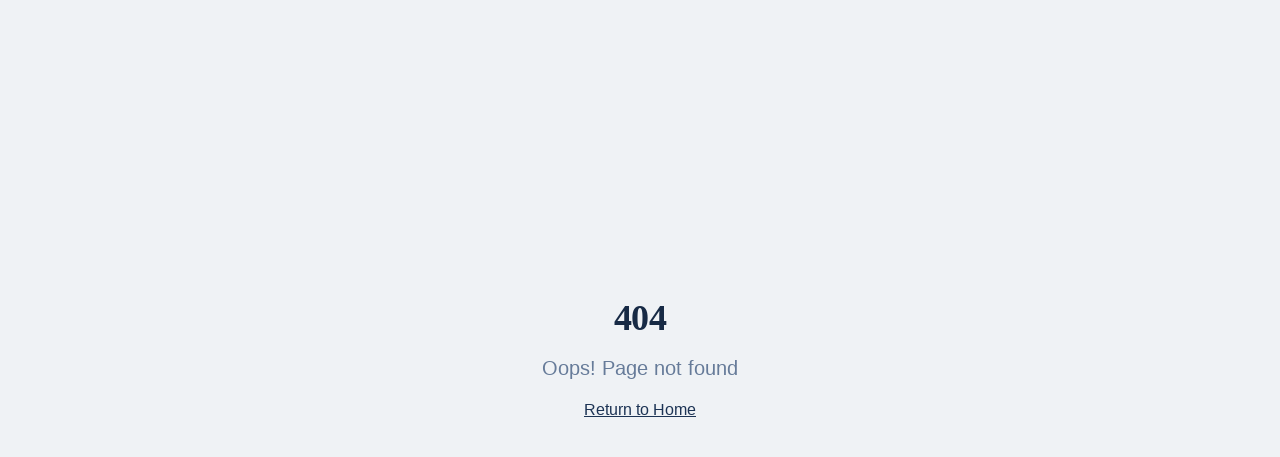

--- FILE ---
content_type: text/html; charset=utf-8
request_url: https://www.lafiops.fr/contenu/gestion-en-patrimoine-a-la-reunion/
body_size: 694
content:
<!doctype html>
<html lang="fr">
  <head>
    <meta charset="UTF-8" />
    <meta name="viewport" content="width=device-width, initial-scale=1.0" />
    <title>LAFIOPS Conseils | Conseil en Gestion de Patrimoine</title>
    <meta name="description" content="Cabinet de conseil en gestion de patrimoine. Crédit immobilier, assurance de prêt, épargne, optimisation fiscale." />
    <meta name="author" content="LAFIOPS" />

    <!-- Favicon -->
    <link rel="icon" href="/favicon.png?v=2" type="image/png" />
    <link rel="icon" type="image/png" sizes="32x32" href="/favicon.png?v=2" />
    <link rel="icon" type="image/png" sizes="16x16" href="/favicon.png?v=2" />
    <link rel="apple-touch-icon" href="/favicon.png?v=2" />

    <!-- Open Graph -->
    <meta property="og:title" content="LAFIOPS Conseils | Conseil en Gestion de Patrimoine" />
    <meta property="og:description" content="Cabinet de conseil en gestion de patrimoine. Crédit immobilier, assurance de prêt, épargne, optimisation fiscale." />
    <meta property="og:type" content="website" />
    <meta property="og:image" content="/favicon.png" />

    <meta name="twitter:card" content="summary_large_image" />
    <meta name="twitter:site" content="@lafiops" />
    <meta name="twitter:image" content="/favicon.png" />
    <script type="module" crossorigin src="/assets/index-CpV2kHNk.js"></script>
    <link rel="stylesheet" crossorigin href="/assets/index-B3D5acy8.css">
  <script defer src="https://www.lafiops.fr/~flock.js" data-proxy-url="https://www.lafiops.fr/~api/analytics"></script></head>

  <body>
    <div id="root"></div>
  </body>
</html>
